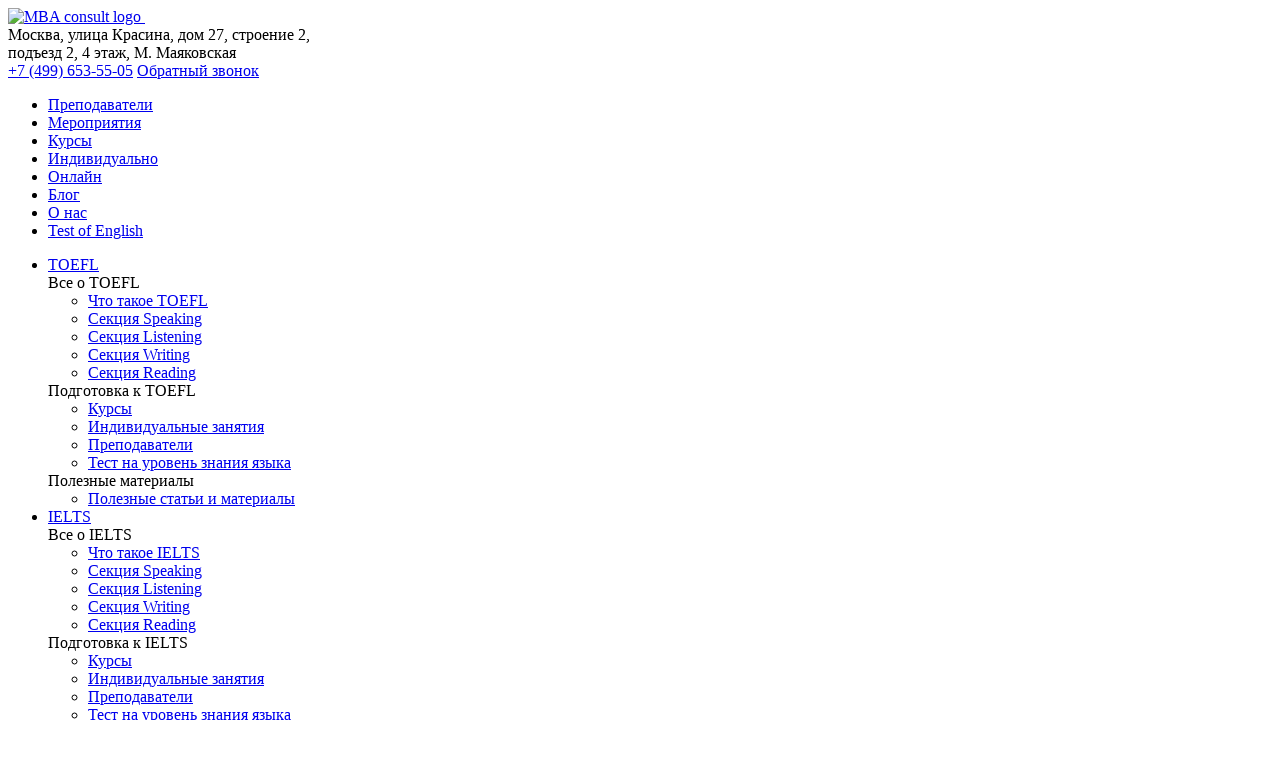

--- FILE ---
content_type: text/html; charset=UTF-8
request_url: https://www.mbaconsult.ru/blog/gmat/gmat_prichiny_pochemu_etot_test_trudno_sdat_dazhe_nositelyam_yazyka/
body_size: 18357
content:
<!DOCTYPE html>
<html lang="ru">
<head>


    <meta http-equiv="x-ua-compatible" content="ie=edge">
    <meta name="viewport" content="width=1200">
    
	<title>Какие трудности подстерегают при сдаче теста GMAT?</title>
	<link rel="icon" href="/favicon.ico" type="image/x-icon">
	<link rel="shortcut icon" href="/favicon.ico" type="image/x-icon">
	
<meta property="og:type" content="website" />
<meta property="og:url" content="https://www.mbaconsult.ru/blog/gmat/gmat_prichiny_pochemu_etot_test_trudno_sdat_dazhe_nositelyam_yazyka/" />
<meta property="og:site_name" content="mbaconsult.ru" />
<meta property="og:description" content="" />




<meta property="og:title" content="Какие трудности подстерегают при сдаче теста GMAT?" />
<meta property="og:image" content="https://www.mbaconsult.ru/upload/iblock/e1d/anons.jpg" />
<meta property="vk:image" content="https://www.mbaconsult.ru/upload/iblock/e1d/anons.jpg" />
<meta itemprop="image" content="https://www.mbaconsult.ru/upload/iblock/e1d/anons.jpg" />
<link rel="image_src" href="https://www.mbaconsult.ru/upload/iblock/e1d/anons.jpg" />

<meta itemprop="og:image:width" content="600" />
<meta itemprop="og:image:height" content="413" />


	
	
	
	
	<link rel="alternate" media="only screen and (max-width: 640px)" href="https://m.mbaconsult.ru/blog/gmat/gmat_prichiny_pochemu_etot_test_trudno_sdat_dazhe_nositelyam_yazyka/"/>
	
	        
    
    


    

	<meta http-equiv="Content-Type" content="text/html; charset=UTF-8" />
<meta name="robots" content="index, follow" />
<meta name="description" content="Почему тест GMAT непросто сдать даже тем, кто великолепно говорит на английском? На что следует обратить внимание при подготовке к нему? Подробности – в нашей статье." />
<link href="/bitrix/js/ui/design-tokens/dist/ui.design-tokens.css?169263126724720" type="text/css"  rel="stylesheet" />
<link href="/bitrix/js/ui/fonts/opensans/ui.font.opensans.css?16926311752555" type="text/css"  rel="stylesheet" />
<link href="/bitrix/js/main/popup/dist/main.popup.bundle.css?169263129629861" type="text/css"  rel="stylesheet" />
<link href="/local/templates/mba_202003/css/main.css?16437834585965" type="text/css"  data-template-style="true"  rel="stylesheet" />
<link href="/local/templates/mba_202003/css2/fonts.css?16403469698736" type="text/css"  data-template-style="true"  rel="stylesheet" />
<link href="/local/templates/mba_202003/css2/main.css?1669047946100109" type="text/css"  data-template-style="true"  rel="stylesheet" />
<link href="/local/templates/mba_202003/css/style.css?170106759667591" type="text/css"  data-template-style="true"  rel="stylesheet" />
<link href="/local/templates/mba_202003/css2/jquery.fancybox.css?16403469694979" type="text/css"  data-template-style="true"  rel="stylesheet" />
<link href="/local/templates/mba_202003/css2/jquery.modalWindow.css?1640346969742" type="text/css"  data-template-style="true"  rel="stylesheet" />
<link href="/local/templates/mba_202003/css2/jquery.bxslider.css?16403469693956" type="text/css"  data-template-style="true"  rel="stylesheet" />
<link href="/local/templates/mba_202003/css2/video.css?16403469691254" type="text/css"  data-template-style="true"  rel="stylesheet" />
<link href="/local/templates/mba_202003/css2/dev.css?167414816512004" type="text/css"  data-template-style="true"  rel="stylesheet" />











<link rel="amphtml" href="https://www.mbaconsult.ru/blog/amp/gmat_prichiny_pochemu_etot_test_trudno_sdat_dazhe_nositelyam_yazyka/" />




















 <script type="text/javascript">var _ba = _ba || []; _ba.push(["aid", "b7e26b3e7a0b9d37c90be8d40e4191f4"]); _ba.push(["host", "www.mbaconsult.ru"]); (function() {var ba = document.createElement("script"); ba.type = "text/javascript"; ba.async = true;ba.src = (document.location.protocol == "https:" ? "https://" : "http://") + "bitrix.info/ba.js";var s = document.getElementsByTagName("script")[0];s.parentNode.insertBefore(ba, s);})();</script>





        
    

    
 <script async type="text/javascript" src="//vk.com/js/api/openapi.js?153"></script>





     <script async="async" src="https://static.mobilemonkey.com/js/mm_2e6e4da5-6006-4cd1-b764-361164f1d0e1-87311039.js"></script>

<!--Stey SDK-->
  
  

<!--EOF SteySDK-->
</head>
<body>


<div itemscope itemtype="https://schema.org/Organization https://schema.org/Place" style="display:none;">
  <meta itemprop="name" content="MBA Consult - ООО «Винсент Лайн»" />
  <link itemprop="url" href="https://www.mbaconsult.ru/" />
  
  <link itemprop="logo" href="https://www.mbaconsult.ru/local/templates/mba_202003/images/mba-logo.png" />
  
  <div itemprop="address" itemscope itemtype="https://schema.org/PostalAddress">
    <meta itemprop="addressCountry" content="Россия" />
    <meta itemprop="addressLocality" content="Москва" />
    <meta itemprop="postalCode" content="123056" />
    <meta itemprop="streetAddress" content="улица Красина, дом 27, строение 2, подъезд 2, 4 этаж" />
  </div>
  <meta itemprop="telephone" content="+7 (495) 234-99-88" />
  </div>
    


     <script>
(function(w, d, s, h, id) {
    w.roistatProjectId = id; w.roistatHost = h;
    var p = d.location.protocol == "https:" ? "https://" : "https://";
    var u = /^.*roistat_visit=[^;]+(.*)?$/.test(d.cookie) ? "/dist/module.js" : "/api/site/1.0/"+id+"/init";
    var js = d.createElement(s); js.async = 1; js.src = p+h+u; var js2 = d.getElementsByTagName(s)[0]; js2.parentNode.insertBefore(js, js2);
})(window, document, 'script', 'cloud.roistat.com', '25195454a0d5a8a6116b70514712c662');
</script> 

    
    <div class="page  ">







<div style="display: none;">
	<div class="b-mWindow" id="trialLesson" data-href="/ajax/trial-lesson-form.php"></div><!-- .b-mWindow -->
	<div class="b-mWindow" id="trialLessonTest" data-href="/ajax/trial-lesson-form-test.php"></div><!-- .b-mWindow -->
	<div class="b-mWindow" id="call" data-href="/ajax/call-request-form.php"></div><!-- .b-mWindow -->
</div><!--выше находятся модалки -->



      <!--header-->
      <div class="header only_new_v">
        <div class="wrap">
          <div class="header__top">
            <div class="header__logo">
                <a class="header__logo-link" href="/" title="Подготовка к тестам и экзаменам TOEFL, IELTS, GMAT, GRE & SAT с репетитором и в группе от MBA Consult">                                            <img src="/local/templates/mba_202003/images/mba-logo-inside.png" srcset="/local/templates/mba_202003/images/mba-logo-inside.png 1x, /local/templates/mba_202003/images/mba-logo-inside.png 2x" alt="MBA consult logo" width="111">
                                    </a>                <span class="header__logo-years">
                                            <img src="/local/templates/mba_202003/images/mba-24-inside-2.png" alt="" width="45">
                                    </span>
            </div>
            <div class="header__adress">Москва, улица Красина, дом 27, строение 2,<br>подъезд 2, 4 этаж, М. Маяковская</div>
            <div class="header__contact">
                <a class="header__contact-phone" href="tel:+74996535505">+7 (499) 653-55-05</a>
                <a class="header__contact-callback i-ajaxModalLink" href="#call">Обратный звонок</a>
            </div>
            <div class="header__soc">
                <a href="https://vk.com/mbaconsult"><i class="icon icon-vk-mess"></i></a>
                                <a title="WhatsApp" href="https://api.whatsapp.com/send?phone=74952349988"><i class="icon icon-whatsapp"></i></a>
                <a title="Telegram" href="https://t.me/mba_consult"><i class="icon icon-tg"></i></a>
                            </div>
          </div>
        </div>
        
        
        

        
        <!--sitemenu-->
        <div class="sitemenu">
          <div class="wrap">
            <ul class="sitemenu__list">
              <li><a href="/teachers/">Преподаватели</a></li>
              <li><a href="/blog/?tag=+events">Мероприятия</a></li>
              <li><a href="/courses/">Курсы</a></li>
              <li><a href="/individual-lessons/">Индивидуально</a></li>
              <li><a href="/english-online/">Онлайн</a></li>
              <li><a href="//blog.mbaconsult.ru" target="_blank">Блог</a></li>
              <li><a href="/about/">О нас</a></li>
              <li><a href="/english-test/">Test of English</a></li>
            </ul>
          </div>
        </div>
        <!--END sitemenu-->
        
        

<!--testmenu-->
<div class="testmenu">
    <div class="wrap">
        <ul class="testmenu__list">
                                <li class="has-children  ">
                <a href="/toefl/about/what-is/">TOEFL</a>
                <div class="testmenu__dd">
                    <div class="wrap">
                        <div class="testmenu__row">

                        
                                                
                                                        <div class="testmenu__col">
                                <div class="testmenu__dd-title">Все о TOEFL</div>
                                
                                                                <ul class="testmenu__dd-list">
                                                                        <li><a href="/toefl/about/what-is/">Что такое TOEFL</a></li>
                                                                        <li><a href="/toefl/about/speaking/">Секция Speaking</a></li>
                                                                        <li><a href="/toefl/about/listening/">Секция Listening</a></li>
                                                                        <li><a href="/toefl/about/writing/">Секция Writing</a></li>
                                                                        <li><a href="/toefl/about/reading/">Секция Reading</a></li>
                                                                    </ul>
                                                            </div>
                                                        <div class="testmenu__col">
                                <div class="testmenu__dd-title">Подготовка к TOEFL</div>
                                
                                                                <ul class="testmenu__dd-list">
                                                                        <li><a href="/courses/toefl/">Курсы</a></li>
                                                                        <li><a href="/individual-lessons/">Индивидуальные занятия</a></li>
                                                                        <li><a href="/toefl/training/teachers/">Преподаватели</a></li>
                                                                        <li><a href="/english-test/">Тест на уровень знания языка</a></li>
                                                                    </ul>
                                                            </div>
                                                        <div class="testmenu__col">
                                <div class="testmenu__dd-title">Полезные материалы</div>
                                
                                                                <ul class="testmenu__dd-list">
                                                                        <li><a href="/blog/toefl/">Полезные статьи и материалы</a></li>
                                                                    </ul>
                                                            </div>
                                                        
                                                    
                        </div>
                    </div>
                </div>
            </li>
            
                                <li class="has-children  ">
                <a href="/ielts/about/what-is/">IELTS</a>
                <div class="testmenu__dd">
                    <div class="wrap">
                        <div class="testmenu__row">

                        
                                                
                                                        <div class="testmenu__col">
                                <div class="testmenu__dd-title">Все о IELTS</div>
                                
                                                                <ul class="testmenu__dd-list">
                                                                        <li><a href="/ielts/about/what-is/">Что такое IELTS</a></li>
                                                                        <li><a href="/ielts/about/speaking/">Секция Speaking</a></li>
                                                                        <li><a href="/ielts/about/listening/">Секция Listening</a></li>
                                                                        <li><a href="/ielts/about/writing/">Секция Writing</a></li>
                                                                        <li><a href="/ielts/about/reading/">Секция Reading</a></li>
                                                                    </ul>
                                                            </div>
                                                        <div class="testmenu__col">
                                <div class="testmenu__dd-title">Подготовка к IELTS</div>
                                
                                                                <ul class="testmenu__dd-list">
                                                                        <li><a href="/courses/ielts/">Курсы</a></li>
                                                                        <li><a href="/individual-lessons/">Индивидуальные занятия</a></li>
                                                                        <li><a href="/ielts/training/teachers/">Преподаватели</a></li>
                                                                        <li><a href="/english-test/">Тест на уровень знания языка</a></li>
                                                                    </ul>
                                                            </div>
                                                        <div class="testmenu__col">
                                <div class="testmenu__dd-title">Полезные материалы</div>
                                
                                                                <ul class="testmenu__dd-list">
                                                                        <li><a href="/blog/ielts/">Полезные статьи и материалы</a></li>
                                                                    </ul>
                                                            </div>
                                                        
                                                    
                        </div>
                    </div>
                </div>
            </li>
            
                                <li class="has-children  ">
                <a href="/gmat/about/what-is/">GMAT</a>
                <div class="testmenu__dd">
                    <div class="wrap">
                        <div class="testmenu__row">

                        
                                                
                                                        <div class="testmenu__col">
                                <div class="testmenu__dd-title">Все о GMAT</div>
                                
                                                                <ul class="testmenu__dd-list">
                                                                        <li><a href="/gmat/about/what-is/">Что такое GMAT</a></li>
                                                                        <li><a href="/gmat/about/quantitative/">Секция Quantitative</a></li>
                                                                        <li><a href="/gmat/about/verbal/">Секция Verbal</a></li>
                                                                        <li><a href="/gmat/about/awa/">Секция Analytical Writing Assessment</a></li>
                                                                        <li><a href="/gmat/about/integrated-reasoning/">Секция Integrated Reasoning</a></li>
                                                                    </ul>
                                                            </div>
                                                        <div class="testmenu__col">
                                <div class="testmenu__dd-title">Подготовка к GMAT</div>
                                
                                                                <ul class="testmenu__dd-list">
                                                                        <li><a href="/courses/gmat/">Курсы</a></li>
                                                                        <li><a href="/individual-lessons/">Индивидуальные занятия</a></li>
                                                                        <li><a href="/gmat/training/teachers/">Преподаватели</a></li>
                                                                        <li><a href="/english-test/">Тест на уровень знания языка</a></li>
                                                                    </ul>
                                                            </div>
                                                        <div class="testmenu__col">
                                <div class="testmenu__dd-title">Полезные материалы</div>
                                
                                                                <ul class="testmenu__dd-list">
                                                                        <li><a href="/blog/gmat/">Полезные статьи и материалы</a></li>
                                                                    </ul>
                                                            </div>
                                                        
                                                    
                        </div>
                    </div>
                </div>
            </li>
            
                                <li class="has-children  ">
                <a href="/gre/about/what-is/">GRE</a>
                <div class="testmenu__dd">
                    <div class="wrap">
                        <div class="testmenu__row">

                        
                                                
                                                        <div class="testmenu__col">
                                <div class="testmenu__dd-title">Все о GRE</div>
                                
                                                                <ul class="testmenu__dd-list">
                                                                        <li><a href="/gre/about/what-is/">Что такое GRE</a></li>
                                                                        <li><a href="/gre/about/analytical-writing/">Analytical Writing</a></li>
                                                                        <li><a href="/gre/about/verbal-reasoning/">Verbal Reasoning</a></li>
                                                                        <li><a href="/gre/about/quantitative-reasoning/">Quantitative Reasoning</a></li>
                                                                    </ul>
                                                            </div>
                                                        <div class="testmenu__col">
                                <div class="testmenu__dd-title">Подготовка к GRE</div>
                                
                                                                <ul class="testmenu__dd-list">
                                                                        <li><a href="/courses/gre/">Курсы</a></li>
                                                                        <li><a href="/individual-lessons/">Индивидуальные занятия</a></li>
                                                                        <li><a href="/gre/training/teachers/">Преподаватели</a></li>
                                                                        <li><a href="/english-test/">Тест на уровень знания языка</a></li>
                                                                    </ul>
                                                            </div>
                                                        <div class="testmenu__col">
                                <div class="testmenu__dd-title">Полезные материалы</div>
                                
                                                                <ul class="testmenu__dd-list">
                                                                        <li><a href="/blog/gre/">Полезные статьи и материалы</a></li>
                                                                    </ul>
                                                            </div>
                                                        
                                                    
                        </div>
                    </div>
                </div>
            </li>
            
                                <li class="has-children is-2-col ">
                <a href="/sat/about/what-is/">SAT/ACT</a>
                <div class="testmenu__dd">
                    <div class="wrap">
                        <div class="testmenu__row">

                        
                                                
                                                        <div class="testmenu__col">
                                <div class="testmenu__dd-title">Все о SAT</div>
                                
                                                                <ul class="testmenu__dd-list">
                                                                        <li><a href="/sat/about/what-is/">Что такое SAT</a></li>
                                                                        <li><a href="/sat/about/reading-section/">Reading & Writing</a></li>
                                                                        <li><a href="/sat/about/mathematics-section/">Math Section</a></li>
                                                                        <li><a href="/courses/sat/">Курсы</a></li>
                                                                        <li><a href="/individual-lessons/">Индивидуальные занятия</a></li>
                                                                    </ul>
                                                            </div>
                                                        <div class="testmenu__col">
                                <div class="testmenu__dd-title">Все о ACT</div>
                                
                                                                <ul class="testmenu__dd-list">
                                                                        <li><a href="/sat/act/about/">Что такое ACT</a></li>
                                                                        <li><a href="/individual-lessons/">Подготовка к ACT</a></li>
                                                                    </ul>
                                                            </div>
                                                        
                                                    
                        </div>
                    </div>
                </div>
            </li>
            
                                <li class="has-children  ">
                <a href="/konsultatsii-po-postupleniyu/">Подготовка к поступлению</a>
                <div class="testmenu__dd">
                    <div class="wrap">
                        <div class="testmenu__row">

                        
                        
                            <div class="testmenu__col">
                                <ul class="testmenu__dd-list" style="max-width: none; display: flex;">
                                                                        <li><a href="/konsultatsii-po-postupleniyu/konsultacija-po-postupleniju/">Консультация по поступлению в зарубежные ВУЗы</a></li>
                                                                        <li><a href="/konsultatsii-po-postupleniyu/konsultacija-po-jesse/">Помощь в написании Essay, Personal Statement, Motivation Letter</a></li>
                                                                        <li><a href="/konsultatsii-po-postupleniyu/konsultacija-po-rekomendatelnym-pismam/">Помощь в написании рекомендательных писем</a></li>
                                                                        <li><a href="/konsultatsii-po-postupleniyu/podgotovka-k-intervju/">Помощь в написании CV и подготовка к интервью в зарубежные ВУЗы</a></li>
                                                                    </ul>
                            </div>

                        
                                                    
                        </div>
                    </div>
                </div>
            </li>
            
                </ul>
    </div>
</div>
<!--END testmenu-->

        
        
      </div>
      <!--END header-->

        <div class="l-main-inner content_wrap" >
          
                      <div class="breadcrumbs" itemprop="http://schema.org/breadcrumb" itemscope itemtype="http://schema.org/BreadcrumbList">
			<span class="bc-item bc-item--parent" id="bx_breadcrumb_0" itemprop="itemListElement" itemscope itemtype="http://schema.org/ListItem">
			    <a href="/" class="bc-link" title="MBA Consult" itemprop="item">
                    <span class="bc-item bc-item--inner" itemprop="name">MBA Consult</span>
                    <meta itemprop="position" content="1" />
			    </a>
			</span>
			<span class="bc-item bc-item--parent" id="bx_breadcrumb_1" itemprop="itemListElement" itemscope itemtype="http://schema.org/ListItem">
			    <a href="/blog/" class="bc-link" title="Полезные материалы" itemprop="item">
                    <span class="bc-item bc-item--inner" itemprop="name">Полезные материалы</span>
                    <meta itemprop="position" content="2" />
			    </a>
			</span>
			<span class="bc-item bc-item--parent" id="bx_breadcrumb_2" itemprop="itemListElement" itemscope itemtype="http://schema.org/ListItem">
			    <a href="/blog/gmat/" class="bc-link" title="GMAT" itemprop="item">
                    <span class="bc-item bc-item--inner" itemprop="name">GMAT</span>
                    <meta itemprop="position" content="3" />
			    </a>
			</span>        
			<span class="bc-item">
				GMAT: 5 причин, почему этот тест трудно сдать даже носителям языка
			</span></div>          
        <div class="l-main-inner">
		

	<div class="hasSidebar l-main-content">
		
				

<div itemscope itemtype="https://schema.org/Article">
<meta itemprop="articleSection" content="GMAT">

<meta itemprop="author" content="MBA Consult" />
<link itemprop="image" href="https://www.mbaconsult.ru/local/templates/mba_202003/images/mba-logo.png" />

<meta itemprop="dateModified" content="2021-11-08" />
<link itemprop="mainEntityOfPage" href="https://www.mbaconsult.ru/" />


<div itemprop="publisher" itemscope="" itemtype="https://schema.org/Organization" style="display: none;">
  <link itemprop="sameAs" href="https://www.mbaconsult.ru/" />
  <meta itemprop="name" content="MBA Consult - ООО «Винсент Лайн»" />
  <link itemprop="url" href="https://www.mbaconsult.ru/" />
    <div itemprop="logo" itemscope itemtype="https://schema.org/ImageObject">
        <link itemprop="url image" href="https://www.mbaconsult.ru/local/templates/mba_202003/images/mba-logo.png"/>
    </div>
  
  <div itemprop="address" itemscope itemtype="https://schema.org/PostalAddress">
    <meta itemprop="addressCountry" content="Россия" />
    <meta itemprop="addressLocality" content="Москва" />
    <meta itemprop="postalCode" content="123056" />
    <meta itemprop="streetAddress" content="улица Красина, дом 27, строение 2, подъезд 2, 4 этаж" />
  </div>
  <meta itemprop="telephone" content="+7 (495) 234-99-88" />
</div>
    

<h1 itemprop="headline name">GMAT: 5 причин, почему этот тест трудно сдать даже носителям языка</h1>
<div class="b-blogArticlePage">
	<div class="b-curArticleDate" itemprop="datePublished" content="2021-11-08">08 ноября 2021</div>
		<div class="b-blogArticle-content">
				
		<div itemprop="articleBody">
			<p><a href="/gmat/about/what-is/">Стандартизированный тест GMAT</a> – испытание, которое должен выдержать тот, кто хочет учиться в престижном зарубежном заведении в магистратуре или поступает на программы в области бизнеса, экономики и финансов (MBA, EMBA, MSc, PhD). Лучшие возможности открываются для тех, кто сдает GMAT на 700+ баллов, максимальный результат – 800 баллов. Однако достичь его не просто даже человеку, свободно говорящему по-английски. Чем так сложен этот тест? Какие подводные камни подстерегают при сдаче части Verbal – самой значимой для оценки знаний? Поговорим об этом в статье.</p>

<div class="bloq_img">
    <img src="/upload/img/08-11-2021/08-11-2021-1.jpg" alt="На фото – Кембриджский университет" title="Высокий балл GMAT – дорога в Кембридж"><br>
    <i>Высокий балл GMAT – дорога в Кембридж</i>
</div>

<h2>1. Обширный и многогранный лексический запас</h2>
<p>При сдаче любого языкового экзамена необходим высокий уровень владения лексикой, но GMAT в этом аспекте отличается особыми требованиями. Тестируемый должен показать, что:</p>
<ul>
	<li>обладает большим лексическим запасом: в него должны входить слова, не только относящиеся к повседневной жизни и бытовым вопросам, но и используемые в деловом общении, научной деятельности и т. п.;</li>
	<li>знает немалое количество английских идиом и умеет правильно применять их в речи (например, credit with, define as, substitute for и пр.);</li>
	<li>не путается в словах, имеющих схожее написание, но различный смысл (mean – means, very – vary, advance – advantage и т. п.);</li>
	<li>понимает множество выражений с переносным значением – тех, которые нельзя перевести слово в слово без потери смысла (так, red tape в тексте о получении льгот будет означать не «красная лента», а «бюрократический барьер»).</li>
</ul>
<h2>2. Сложная грамматика</h2>
<p>При сдаче GMAT не обойтись без глубоких познаний в грамматике. И дело тут не в заучивании правил, а в понимании, зачем и для чего используется та или иная часть речи, где уместно применить определенную конструкцию. К примеру, недостаточно иметь представление о формах причастия – необходимо знать о существовании зависимого и независимого причастного оборота, уметь его распознавать и разбираться, когда какой использовать.</p>
<h2>3. Специфичность письменной речи</h2>
<p>При <a href="/courses/gmat/">подготовке к GMAT</a> следует отдавать себе отчет, что этот тест ориентирован на формализованную письменную речь, а она существенно отличается от устной. Например:</p>
<ul>
	<li>другой набор приемлемых слов и выражений (не really – а certainly, вместо okay – appropriate и т. п.);</li>
	<li>недопустимость пропусков вспомогательных слов или частей придаточного предложения, чем часто грешат в живом разговоре;</li>
	<li>замена местоимением только конкретного существительного (а в устной речи им нередко подменяют целое предложение);</li>
	<li>использование слов и конструкций, которые нельзя истолковать двояко;</li>
	<li>краткость изложения (длинные витиеватые выражения – не для этого экзамена).</li>
</ul>

<div class="bloq_img">
    <img src="/upload/img/08-11-2021/08-11-2021-2.jpg" alt="На фото – люди, сдающие тест GMAT" title="Verbal GMAT – компьютерно-адаптивный тест. После правильного ответа сложность вопросов возрастает, после неправильного – снижается"><br>
    <i>Verbal GMAT – компьютерно-адаптивный тест. После правильного ответа сложность вопросов возрастает, после неправильного – снижается</i>
</div>

<h2>4. Упор на понимание текста</h2>
<p>На Verbal дается 65 минут, в течение которых надо выполнить 36 заданий, то есть на один пункт отводится меньше двух минут. Вчитываться и переводить каждую фразу не получится – необходимо схватывать текст целиком и быстро разбираться, о чем идет речь.</p>
<p>Без умения понимать текст и применять логику выполнить GMAT невозможно, поскольку:</p>
<ul>
	<li>задания, относящиеся к типу Critical Reasoning, требуют логических выкладок;</li>
	<li>вопросы из раздела Reading Comprehension относятся не к фактам, упомянутым в тексте, а к его общему смыслу – для ответа на них требуется делать самостоятельные выводы;</li>
	<li>такая тема, как Comparison, обращается только к смысловому значению (не к лексике, не к грамматике).</li>
</ul>
<h2>5. Особенности подачи заданий</h2>
<p>В секции Verbal для каждого вопроса дается пять вариантов ответа, из них необходимо выбрать один верный. И тут в полной мере проявляется коварство составителей теста: правильных вариантов два. Но только один из них принесет вожделенные баллы – тот, который будет отвечать определенным критериям. Например, он может быть четче и лаконичнее сформулирован. Или другой пример: определение к какому-нибудь существительному может быть выражено через придаточное предложение или через причастный оборот. В приоритете всегда будет придаточное. И таких нюансов при подготовке к GMAT много, их нужно знать.</p>
<p>Какие требования предъявляют составители к правильному ответу, чему отдают приоритет, по каким признакам экзаменующийся может определить верный вариант – обо всех этих нюансах рассказывают на <a href="/courses/">наших курсах</a>.</p>
<p>Еще одна особенность заданий в секции Verbal – практически в каждом из них тестируют по двум вопросам. Например, надо выбрать правильную форму глагола и одновременно следить за соблюдением принципа п<a><a><a>араллельности</a></a></a>.</p>
<p>Чтобы справиться со сложностями сдачи GMAT, надо, во-первых, много и упорно тренироваться в выполнении похожих заданий – тогда нужные лексика и грамматика будут всплывать из памяти автоматически. А во-вторых, необходима направляющая рука человека, который сам прошел этот тест, – он подскажет, на что обращать внимание. Все преподаватели MBA Consult имеют педагогическое образование, самостоятельно сдают тесты, к которым готовят, и пересдают их, как только заканчивается срок действия сертификата. Они в курсе всех изменений и нововведений. Готовиться к сдаче GMAT в MBA Consult – верное решение для получения высоких результатов.</p>

<style>
    .bloq_img {
        display: flex;
        text-align: center;
        margin: 0 auto;
        background: #f6f6f6;
        padding: 20px 0;
        flex-direction: column;
        align-items: center;
        width: fit-content;
    }

    .bloq_img img {
        margin: 0;
    }

    ul + .bloq_img {
        margin-top: 15px;
    }
</style>		</div>
	</div>

<!-- Go to www.addthis.com/dashboard to customize your tools -->
<div class="addthis_inline_share_toolbox_ys0z"></div>
	
	<a href="/blog/" class="b-linkBack">Назад</a>

	<div id="hypercomments_widget"></div>
	 <script type="text/javascript">
		_hcwp = window._hcwp || [];
		_hcwp.push({widget:"Stream", widget_id: 62167});
		(function() {
			if("HC_LOAD_INIT" in window)return;
			HC_LOAD_INIT = true;
			var lang = (navigator.language || navigator.systemLanguage || navigator.userLanguage || "en").substr(0, 2).toLowerCase();
			var hcc = document.createElement("script"); hcc.type = "text/javascript"; hcc.async = true;
			hcc.src = ("https:" == document.location.protocol ? "https" : "http")+"://w.hypercomments.com/widget/hc/62167/"+lang+"/widget.js";
			var s = document.getElementsByTagName("script")[0];
			s.parentNode.insertBefore(hcc, s.nextSibling);
		})();
	</script>

	</div><!-- .b-blogArticlePage -->

</div><!-- end itemscope -->

	






<a name="trialSession"></a>
<div class="b-trialSession" id="trialSession">
    <img src="/local/templates/mba_202003/images/books.png" class="b-trialSession-books" alt="Books">
    <div class="b-trialSession-inner">

		            <div class="h1">Запишись</div>
            <div class="h2">на бесплатный пробный урок<br>в любую группу</div>

            
            <form class="b-trialSession-form" onsubmit="sendTrialSession(this);return false;"  name="trial_lesson_blog" action="/blog/gmat/gmat_prichiny_pochemu_etot_test_trudno_sdat_dazhe_nositelyam_yazyka/?ELEMENT_CODE=gmat%2Fgmat_prichiny_pochemu_etot_test_trudno_sdat_dazhe_nositelyam_yazyka" method="POST" enctype="multipart/form-data"><input type="hidden" name="sessid" id="sessid" value="316db31007d807c1fcddf92c740cac7f" /><input type="hidden" name="WEB_FORM_ID" value="11" />            								
									    <div class="b-trialSession-formGroup">
						<input
							type="text"							required							class="b-trialSession-input "
							name="form_text_123"
							value=""
							placeholder="Фамилия и имя"
													>
						</div>

										

								
            								
									    <div class="b-trialSession-formGroup">
						<input
							type="phone"							required							class="b-trialSession-input form-field-phone"
							name="form_text_124"
							value=""
							placeholder="Телефон"
													>
						</div>

										

								
            								
										<input type="hidden" name="form_hidden_125" class="form-field-page_link" value="/blog/gmat/gmat_prichiny_pochemu_etot_test_trudno_sdat_dazhe_nositelyam_yazyka/?ELEMENT_CODE=gmat%2Fgmat_prichiny_pochemu_etot_test_trudno_sdat_dazhe_nositelyam_yazyka">

										

								
            								
										<input type="hidden" name="form_hidden_126" class="form-field-page_title" value="GMAT: 5 причин, почему этот тест трудно сдать даже носителям языка">

										

								
            								
										<input type="hidden" name="form_hidden_127" class="form-field-roistat_visit" value="">

										

								
            								
										<input type="hidden" name="form_hidden_128" class="form-field-course" value="">

										

								
            								
										<input type="hidden" name="form_hidden_129" class="form-field-teacher" value="">

										

								
            								
										<input type="hidden" name="form_hidden_130" class="form-field-utm_source" value="">

										

								
            								
										<input type="hidden" name="form_hidden_131" class="form-field-utm_medium" value="">

										

								
            								
										<input type="hidden" name="form_hidden_132" class="form-field-utm_campaign" value="">

										

								
            								
										<input type="hidden" name="form_hidden_133" class="form-field-utm_term" value="">

										

								
            								
										<input type="hidden" name="form_hidden_134" class="form-field-utm_content" value="">

										

								
            								
										<input type="hidden" name="form_hidden_135" class="form-field-course_id" value="">

										

								
                            <button onclick="lecReachYaGoal('freelesson');lecReachGoGoal('freelesson'); return true;" type="submit" class="b-trialSession-btn">Позвоните мне</button>
                <input type="hidden" name="web_form_apply" value="Заказать звонок">
            </form>
            


            

            </div>

</div>    


	</div><!-- .l-main-content -->
	
	
<div class="l-main-sidebar">
	        <div class="b-sbBlock">
	<div class="b-sbMenu">
		<div class="b-sbMenu-title">
			Компания
		</div>
		 <ul class="b-sbMenu-list">
								<li>
						 <a href="/about/" >О нас</a>
							
			</li>
										<li>
						 <a href="/teachers/" >Наши преподаватели</a>
							
			</li>
										<li>
						 <a href="/our-team/" >Наша команда</a>
							
			</li>
										<li>
						 <a href="/reviews/" >Отзывы</a>
							
			</li>
										<li>
						 <a href="https://blog.mbaconsult.ru/" target='_blank'>Блог</a>
							
			</li>
										<li>
			 				 <span class="m-hasSubMenu m-opened i-ddMenu">Полезные материалы</span>
			 				<ul class="b-sbSubMenu">
											<li>
													<a href="/blog/">Все статьи</a>
												</li>
											<li>
													<a href="/blog/novosti/">Новости</a>
												</li>
											<li>
												    <span class="m-active">GMAT</span>
												</li>
											<li>
													<a href="/blog/toefl/">TOEFL</a>
												</li>
											<li>
													<a href="/blog/ielts/">IELTS</a>
												</li>
											<li>
													<a href="/blog/gre/">GRE</a>
												</li>
											<li>
													<a href="/blog/sat/">SAT</a>
												</li>
											<li>
													<a href="/blog/mba_masters/">MBA & Masters</a>
												</li>
									</ul>
				
			</li>
			</ul><!-- .b-headMenu -->	</div>
	<!-- .b-sbMenu -->
</div>
<!-- .b-sbBlock --> <div class="b-sbBlock">
 <a href="/courses/" class="b-btnWithImg b-btnWithImg_orange">
	Расписание курсов <span class="b-btnWithImg-image"></span> </a>
</div>
<!-- .b-sbBlock -->
<div class="b-sbBlock">
	<div class="b-subscribeBlock">
		<div class="b-subscribeBlock-in">
			<p>
				 Оставьте ваш e-mail и будьте в курсе последних новостей и акций
			</p>
			 <form action="" method="POST" id="subscription" name="subscription">
				
					<label class="b-defForm-label">
				<big>e-mail</big>
				<input 
	type="text" 
	name="subscription[email]" 
	id="subscription_email" 
	> 

				
			</label>
		
		<button type="submit" id="subscription_submit" name="subscription[submit]" class="b-roundBtn b-btn_small b-btn_white">Подписаться</button>

            <div class="clear"></div>
            <div class="form-row form-info popupSoglRow">
                Нажимая, вы соглашаетесь на <a href="/sogl/">обработку ваших персональных данных</a>
            </div>	</form>
		</div>
		<!-- .b-subscribeBlock-in -->
	</div>
	<!-- .b-subscribeBlock -->
</div>
<!-- .b-sbBlock -->    		
		
	<div class="b-sbBlock">
		<div class="b-sbBlock-title">
			<big>Теги</big>
		</div>
		<ul class="b-sbBlock-tags">
							<li>
					<a class="b-sbBlock-tag" href="/blog/?tag=GMAT">GMAT</a>
				</li>
							<li>
					<a class="b-sbBlock-tag" href="/blog/?tag=+%D1%82%D0%B5%D1%81%D1%82+GMAT"> тест GMAT</a>
				</li>
					</ul>
	</div><!-- .b-sbBlock -->

		</div><!-- .l-main-sidebar -->	
	
	
</div><!-- .l-main-inner -->

<div class="l-main-inner">
	</div><!-- .l-main-inner -->


    </div>



      <!--footer-->
      <div class="footer only_new_v">
        <div class="footer__contact">
          <div class="wrap">
            <div class="footer__contact-row">
              <div class="footer__phone"><a href="tel:+74952349988">+7 (495) 234-99-88</a>, <a href="tel:+74996535505">+7 (499) 653-55-05</a>
              </div>
              <div class="footer__call">
                <button class="btn btn--orange i-modalLink" type="button" data-href="#call"> <span>Обратный звонок</span></button>
              </div>
              <div class="footer__search">
                <form action="/search/">
                  <div class="footer__searchform">
                    <input class="footer__searchform-inputbox" name="q" type="text">
                    <button class="footer__searchform-btn" type="submit"><i class="icon icon-search"></i></button>
                  </div>
                </form>
              </div>
            </div>
          </div>
        </div>
        <div class="wrap">

          <ul class="footer__testmenu">
            <li><a href="/toefl/about/what-is/">TOEFL</a></li>
            <li><a href="/ielts/about/what-is/">IELTS</a></li>
            <li><a href="/gmat/about/what-is/">GMAT</a></li>
            <li><a href="/gre/about/what-is/">GRE</a></li>
            <li><a href="/sat/about/what-is/">SAT/ACT</a></li>
            <li><a href="/ssat-isee/ssat/about/">SSAT/ISEE</a></li>
            <li><a href="/cambridge/">Кембриджские экзамены</a></li>
          </ul>
          <ul class="sitemenu__list footer__sitemenu">
            <li><a href="/courses/">Расписание курсов</a></li>
            <li><a href="/about/">О нас</a></li>
            <li><a href="/teachers/">Наши преподаватели</a></li>
            <li><a href="/blog/">Полезные материалы</a></li>
            <li><a href="//blog.mbaconsult.ru/" target="_blank">Блог</a></li>
            <li><a href="/faq/">FAQ</a></li>
            <li><a href="/reviews/">Отзывы</a></li>
            <li><a href="/contacts/">Контакты</a></li>
            <li><a href="/english-test/">Test of English</a></li>
          </ul>
          <div class="footer__links-row">
            <div class="footer__partners">
                <img src="/local/templates/mba_202003/images/paykeeper.png" alt="paykeeper">
                <img src="/local/templates/mba_202003/images/visa.png" alt="visa">
                <img src="/local/templates/mba_202003/images/cloud.png" alt="cloud payments">
                <img src="/local/templates/mba_202003/images/mc.png" alt="mastercard">
                <img src="/local/templates/mba_202003/images/hollihop.png" alt="hollihoop">
            </div>
            <div class="footer__soc">
                <a href="//vk.com/mbaconsult" target="_blank"><i class="icon icon-vk"></i></a>
                <a href="https://www.youtube.com/c/MBAConsultinfo" target="_blank"><i class="icon icon-youtube"></i></a>
                            </div>
          </div>
          <div class="footer__bottom">
            <p>MBA Consult 2026. Подготовка к тестам TOEFL, GMAT, IELTS, GRE, SAT, ACT, SSAT, LSAT, ISEE, BEC, CAE, CPE, FCE, KET, PET в группах и индивидуально для поступления на программы бакалавриата,магистратуры и MBA. Все права защищены и охраняются законом</p>
            <ul class="footer__bottom-menu">
              <li><a href="/oferta/">Публичная оферта</a></li>
              <li><a href="/sogl/">Соглашение об обработке персональных данных</a></li>
                            <li><a class="mail_foot" href="mailto:all@mbaconsult.ru">all@mbaconsult.ru</a></li>
              
            </ul>
          </div>
        </div>
      </div>
      <!--END footer-->
      

      
      
      
    </div>
    
    
    

    



    
 <script type="text/javascript">if(!window.BX)window.BX={};if(!window.BX.message)window.BX.message=function(mess){if(typeof mess==='object'){for(let i in mess) {BX.message[i]=mess[i];} return true;}};</script>
 <script type="text/javascript">(window.BX||top.BX).message({'JS_CORE_LOADING':'Загрузка...','JS_CORE_NO_DATA':'- Нет данных -','JS_CORE_WINDOW_CLOSE':'Закрыть','JS_CORE_WINDOW_EXPAND':'Развернуть','JS_CORE_WINDOW_NARROW':'Свернуть в окно','JS_CORE_WINDOW_SAVE':'Сохранить','JS_CORE_WINDOW_CANCEL':'Отменить','JS_CORE_WINDOW_CONTINUE':'Продолжить','JS_CORE_H':'ч','JS_CORE_M':'м','JS_CORE_S':'с','JSADM_AI_HIDE_EXTRA':'Скрыть лишние','JSADM_AI_ALL_NOTIF':'Показать все','JSADM_AUTH_REQ':'Требуется авторизация!','JS_CORE_WINDOW_AUTH':'Войти','JS_CORE_IMAGE_FULL':'Полный размер'});</script>
 <script type="text/javascript" src="/bitrix/js/main/core/core.js?1692631298486439"></script>
 <script>BX.setJSList(['/bitrix/js/main/core/core_ajax.js','/bitrix/js/main/core/core_promise.js','/bitrix/js/main/polyfill/promise/js/promise.js','/bitrix/js/main/loadext/loadext.js','/bitrix/js/main/loadext/extension.js','/bitrix/js/main/polyfill/promise/js/promise.js','/bitrix/js/main/polyfill/find/js/find.js','/bitrix/js/main/polyfill/includes/js/includes.js','/bitrix/js/main/polyfill/matches/js/matches.js','/bitrix/js/ui/polyfill/closest/js/closest.js','/bitrix/js/main/polyfill/fill/main.polyfill.fill.js','/bitrix/js/main/polyfill/find/js/find.js','/bitrix/js/main/polyfill/matches/js/matches.js','/bitrix/js/main/polyfill/core/dist/polyfill.bundle.js','/bitrix/js/main/core/core.js','/bitrix/js/main/polyfill/intersectionobserver/js/intersectionobserver.js','/bitrix/js/main/lazyload/dist/lazyload.bundle.js','/bitrix/js/main/polyfill/core/dist/polyfill.bundle.js','/bitrix/js/main/parambag/dist/parambag.bundle.js']);
</script>
 <script type="text/javascript">(window.BX||top.BX).message({'LANGUAGE_ID':'ru','FORMAT_DATE':'DD.MM.YYYY','FORMAT_DATETIME':'DD.MM.YYYY HH:MI:SS','COOKIE_PREFIX':'MBA','SERVER_TZ_OFFSET':'10800','UTF_MODE':'Y','SITE_ID':'s1','SITE_DIR':'/','USER_ID':'','SERVER_TIME':'1768627241','USER_TZ_OFFSET':'0','USER_TZ_AUTO':'Y','bitrix_sessid':'316db31007d807c1fcddf92c740cac7f'});</script>
 <script type="text/javascript" src="/bitrix/js/main/core/core_fx.js?159221635616888"></script>
 <script type="text/javascript" src="/bitrix/js/main/popup/dist/main.popup.bundle.js?1692631293117166"></script>
 <script type="text/javascript" src="/local/templates/mba_202003/js/jquery-3.2.1.min.js?164034696986659"></script>
 <script type="text/javascript" src="/local/templates/mba_202003/js/plugins.min.js?164034696969642"></script>
 <script type="text/javascript" src="/local/templates/mba_202003/js2/jquery.jcarousel.js?164034696944690"></script>
 <script type="text/javascript" src="/local/templates/mba_202003/js2/jquery.event.frame.js?16403469693075"></script>
 <script type="text/javascript" src="/local/templates/mba_202003/js2/jquery.scrollTo.js?16403469695569"></script>
 <script type="text/javascript" src="/local/templates/mba_202003/js2/jquery.plugin.js?16403469691870"></script>
 <script type="text/javascript" src="/local/templates/mba_202003/js2/jquery.overlay.js?16403469691267"></script>
 <script type="text/javascript" src="/local/templates/mba_202003/js2/jquery.windowCenter.js?16403469691716"></script>
 <script type="text/javascript" src="/local/templates/mba_202003/js2/jquery.modalWindow.js?16403469692601"></script>
 <script type="text/javascript" src="/local/templates/mba_202003/js/jquery.inputmask.bundle.min.js?164034696971334"></script>
 <script type="text/javascript" src="/local/templates/mba_202003/js/jquery.inputmask-multi.min.js?16403469696459"></script>
 <script type="text/javascript" src="/local/templates/mba_202003/js2/jquery.form.js?164034696943898"></script>
 <script type="text/javascript" src="/local/templates/mba_202003/js2/jquery.fancybox.pack.js?164034696923135"></script>
 <script type="text/javascript" src="/local/templates/mba_202003/js/main.js?16461214564434"></script>
 <script type="text/javascript" src="/local/templates/mba_202003/js2/metr.js?16403469692885"></script>
 <script type="text/javascript" src="/local/templates/mba_202003/js2/main.js?166982270412604"></script>
 <script type="text/javascript" src="/local/templates/mba_202003/js2/additional.js?16525994426179"></script>
 <script>(window.BX||top.BX).message({'bitrix_sessid':'316db31007d807c1fcddf92c740cac7f'});</script>
 <script type="text/javascript">
  (function () {
    'use strict';

    var ErrorType;
    (function (ErrorType) {
        ErrorType["log"] = "log";
        ErrorType["event"] = "event";
    })(ErrorType || (ErrorType = {}));

    var USER_CACHE_KEY = 'stey_ai_pre_user';

    function sdkInit(SdkUrl, apiKey) {
        window.__UV__INVOKE = [];
        window.__UV__LOGS = [];
        window.addEventListener('error', function (e) {
            pushError(e, ErrorType.event, 'error');
        });
        var levels = ['error', 'log', 'warn', 'info'];
        var _loop_1 = function (i) {
            var level = levels[i];
            var originalFn = console[level];
            console[level] = function () {
                var args = [];
                for (var _i = 0; _i < arguments.length; _i++) {
                    args[_i] = arguments[_i];
                }
                originalFn.apply(this, args);
                pushError(new Error(), ErrorType.log, level, args);
            };
        };
        for (var i = 0; i < levels.length; i++) {
            _loop_1(i);
        }
        function pushError(err, type, level, args) {
            var _a;
            if (((_a = window.__UV__LOGS) === null || _a === void 0 ? void 0 : _a.length) > 100)
                return;
            window.__UV__LOGS.push({
                error: err,
                level: level,
                args: args,
                type: type
            });
        }
        function pushPreMethod(addItem) {
            var hasMethod = false;
            window.__UV__INVOKE.some(function (item, index) {
                if (item.method === addItem.method) {
                    window.__UV__INVOKE[index] = addItem;
                    hasMethod = true;
                    return true;
                }
            });
            if (!hasMethod) {
                window.__UV__INVOKE.push(addItem);
            }
        }
        function initMethods() {
            window.steyAIRecord = window.userview = {
                initialize: function (projectKey, options) {
                    var _a;
                    if (options && ((_a = options.userInfo) === null || _a === void 0 ? void 0 : _a.uid)) {
                        setUser(options.userInfo);
                    }
                    pushPreMethod({
                        method: 'initialize',
                        args: [projectKey, options],
                    });
                },
                identify: function (userInfo) {
                    if (userInfo && userInfo.uid) {
                        setUser(userInfo);
                        pushPreMethod({
                            method: 'identify',
                            args: [userInfo],
                        });
                    }
                    else {
                        console.warn('identify need a uid', userInfo);
                    }
                },
            };
        }
        function setUser(userInfo) {
            try {
                window.localStorage.setItem(USER_CACHE_KEY + apiKey, JSON.stringify(userInfo));
            }
            catch (error) {
                console.warn('userInfo set failed', error);
            }
        }
        function createLoadSdk(url, apiKey) {
            var scriptDom = document.createElement('script');
            scriptDom.type = 'text/javascript';
            scriptDom.src = url;
            document.head.appendChild(scriptDom);
        }
        initMethods();
        return function start(isDefaultInit, options) {
            createLoadSdk(SdkUrl);
            if (isDefaultInit) {
                window.steyAIRecord.initialize(apiKey, options);
            }
        };
    }
    var addSdk = sdkInit('https://static.stey.ai/sdk/web/1.4.0/index.js', '13737599ce2143018e26e9b84423e569');
    addSdk(true);

})();
;!function(){function e(){var e=location.href,t={};if((n=e.match(/#([^?]*)/))){var r=n[1].split("&");r.forEach(function(e){var n=e.split("=");t[n[0]]=n[1]})}var n;if((n=e.match(/\?([^#]*)/))){var o=n[1].split("&");o.forEach(function(e){var n=e.split("=");t[n[0]]=n[1]})}return t}var t="__UV__SELECT_MODE__",n="__UV__SELECT_ID__",r=e(),o=String(r[t])||sessionStorage.getItem(t),i=String(r[n])||sessionStorage.getItem(n)||"";if("1"!==o)return;var a=document.createElement("script");a.type="text/javascript",a.src="https://static.stey.ai/libs/1.0.0/DomSelector.umd.min.js?"+Date.now(),document.head.appendChild(a),a.onload=function(){console.log("load selector dom sdk success.")}}();</script>
 <script>
					(function() {
						var fieldHasError = false;
						var htmlFieldName = "form_text_123";
						var $input = $('[name="' + htmlFieldName + '"]');

						if (fieldHasError)
							$input.addClass('hasErrors');
						else
							$input.removeClass('hasErrors');
					})();
				</script>
 <script>
					(function() {
						var fieldHasError = false;
						var htmlFieldName = "form_text_124";
						var $input = $('[name="' + htmlFieldName + '"]');

						if (fieldHasError)
							$input.addClass('hasErrors');
						else
							$input.removeClass('hasErrors');
					})();
				</script>
 <script>
					(function() {
						var fieldHasError = false;
						var htmlFieldName = "form_hidden_125";
						var $input = $('[name="' + htmlFieldName + '"]');

						if (fieldHasError)
							$input.addClass('hasErrors');
						else
							$input.removeClass('hasErrors');
					})();
				</script>
 <script>
					(function() {
						var fieldHasError = false;
						var htmlFieldName = "form_hidden_126";
						var $input = $('[name="' + htmlFieldName + '"]');

						if (fieldHasError)
							$input.addClass('hasErrors');
						else
							$input.removeClass('hasErrors');
					})();
				</script>
 <script>
					(function() {
						var fieldHasError = false;
						var htmlFieldName = "form_hidden_127";
						var $input = $('[name="' + htmlFieldName + '"]');

						if (fieldHasError)
							$input.addClass('hasErrors');
						else
							$input.removeClass('hasErrors');
					})();
				</script>
 <script>
					(function() {
						var fieldHasError = false;
						var htmlFieldName = "form_hidden_128";
						var $input = $('[name="' + htmlFieldName + '"]');

						if (fieldHasError)
							$input.addClass('hasErrors');
						else
							$input.removeClass('hasErrors');
					})();
				</script>
 <script>
					(function() {
						var fieldHasError = false;
						var htmlFieldName = "form_hidden_129";
						var $input = $('[name="' + htmlFieldName + '"]');

						if (fieldHasError)
							$input.addClass('hasErrors');
						else
							$input.removeClass('hasErrors');
					})();
				</script>
 <script>
					(function() {
						var fieldHasError = false;
						var htmlFieldName = "form_hidden_130";
						var $input = $('[name="' + htmlFieldName + '"]');

						if (fieldHasError)
							$input.addClass('hasErrors');
						else
							$input.removeClass('hasErrors');
					})();
				</script>
 <script>
					(function() {
						var fieldHasError = false;
						var htmlFieldName = "form_hidden_131";
						var $input = $('[name="' + htmlFieldName + '"]');

						if (fieldHasError)
							$input.addClass('hasErrors');
						else
							$input.removeClass('hasErrors');
					})();
				</script>
 <script>
					(function() {
						var fieldHasError = false;
						var htmlFieldName = "form_hidden_132";
						var $input = $('[name="' + htmlFieldName + '"]');

						if (fieldHasError)
							$input.addClass('hasErrors');
						else
							$input.removeClass('hasErrors');
					})();
				</script>
 <script>
					(function() {
						var fieldHasError = false;
						var htmlFieldName = "form_hidden_133";
						var $input = $('[name="' + htmlFieldName + '"]');

						if (fieldHasError)
							$input.addClass('hasErrors');
						else
							$input.removeClass('hasErrors');
					})();
				</script>
 <script>
					(function() {
						var fieldHasError = false;
						var htmlFieldName = "form_hidden_134";
						var $input = $('[name="' + htmlFieldName + '"]');

						if (fieldHasError)
							$input.addClass('hasErrors');
						else
							$input.removeClass('hasErrors');
					})();
				</script>
 <script>
					(function() {
						var fieldHasError = false;
						var htmlFieldName = "form_hidden_135";
						var $input = $('[name="' + htmlFieldName + '"]');

						if (fieldHasError)
							$input.addClass('hasErrors');
						else
							$input.removeClass('hasErrors');
					})();
				</script>
 <script>
$(document).ready(function () {
	$('.form-field-phone').inputmasks(window.maskOpts);
	$('.form-field-page_title').val(document.title);
	$('.form-field-page_link').val(window.location.href);
	//$('.form-field-course_id').val(window.current_course_id);
});
</script>
 <script>
	(function () {
		var formName = "subscription";

		
					$(function(){
				$(document).on('submit', '#' + formName, function(e){
					var form = $(this);
					var waitIconId = "subscription_waitIcon";
					e.preventDefault();

					form.find('#' + waitIconId).css('display', 'block');

					$[this.method.toLowerCase()](this.action, form.serialize(), function(data){
						form.html(data);
						form.find('#' + waitIconId).css('display', 'none');
					}, 'html');
				});
			});
			})();
</script>
 <script>document.cookie = "vnwrhgjsker=front; path=/";</script>
 <script>
document.addEventListener('DOMContentLoaded', function() {
    var forms = Array.from(document.querySelectorAll('form'));
    var extra_field = 'frontT4k';
    document.cookie = "it_ef="+extra_field+"; path=/";
    var extra_value = extraGen();

    forms.forEach(function(form) {
        addHiddenField(form);
    });
    function addHiddenField(form) {
        if (!form.querySelector('input[name="'+extra_field+'"]')) {
            var hiddenField = document.createElement('input');
            hiddenField.type = 'hidden';
            hiddenField.name = extra_field;
            hiddenField.value = extra_value;
            form.appendChild(hiddenField);
            console.log('>>>', hiddenField);
            if (!forms.some(f => f === form)) {  // Используем some для проверки наличия формы
                forms.push(form);
            }
            form.addEventListener('submit', function(event) {
                handleFormSubmit(form);
            });
          }
    }
    function bindFormAdditions(form) {
        addHiddenField(form);
    }
    function extraGen() {
        var new_value = (Math.random() + Date.now()).toString(36);
        document.cookie = extra_field + "=" + new_value + "; path=/";
        console.log('EG', extra_value, '>>', new_value);
        return new_value;
    }
    function handleFormSubmit(form) {
        extra_value = extraGen();
        forms.forEach(function(f) {
            var hiddenField = f.querySelector('input[name="'+extra_field+'"]');
            if (hiddenField) {
                hiddenField.value = extra_value;
                console.log('FUP>', hiddenField);
            }
        });
    }
    var observer = new MutationObserver(function(mutationsList) {
        for (var mutation of mutationsList) {
            if (mutation.type === 'childList' && mutation.addedNodes.length > 0) {
                mutation.addedNodes.forEach(function(node) {
                    if (node.tagName === 'FORM') {
                        bindFormAdditions(node);
                    } else if (node.querySelector && node.querySelector('form')) {
                        var newForm = node.querySelector('form');
                        bindFormAdditions(newForm);
                    } else if (mutation.target.tagName === 'FORM') {
                        bindFormAdditions(mutation.target);
                    }
                });
            }
        }
    });
    observer.observe(document.body, {
        childList: true,
        subtree: true
    });
});
</script>
 <script>
 gtag('event', 'Request_send', {
          'event_category' : 'Request',
          'event_label': 'trial',
        });

  window.dataLayer = window.dataLayer || [];
  function gtag(){dataLayer.push(arguments);}
  gtag('js', new Date());

  gtag('config', 'G-993SVWTZVR');
</script>
		    
    

<!-- Yandex.Metrika counter -->
 <script type="text/javascript" >
   (function(m,e,t,r,i,k,a){m[i]=m[i]||function(){(m[i].a=m[i].a||[]).push(arguments)};
   m[i].l=1*new Date();k=e.createElement(t),a=e.getElementsByTagName(t)[0],k.async=1,k.src=r,a.parentNode.insertBefore(k,a)})
   (window, document, "script", "https://mc.yandex.ru/metrika/tag.js", "ym");

   ym(12568675, "init", {
        clickmap:true,
        trackLinks:true,
        accurateTrackBounce:true,
        webvisor:true
   });
</script>
<noscript><div><img src="https://mc.yandex.ru/watch/12568675" style="position:absolute; left:-9999px;" alt="" /></div></noscript>
<!-- /Yandex.Metrika counter -->







 <script type="text/javascript">!function(){var t=document.createElement("script");t.type="text/javascript",t.async=!0,t.src="https://vk.com/js/api/openapi.js?167",t.onload=function(){VK.Retargeting.Init("VK-RTRG-11839-4Rc4h"),VK.Retargeting.Hit()},document.head.appendChild(t)}();</script><noscript><img src="https://vk.com/rtrg?p=VK-RTRG-11839-4Rc4h" style="position:fixed; left:-999px;" alt=""/></noscript>

	


	

    
<!-- Global site tag (gtag.js) - Google Analytics -->
 <script async src="https://www.googletagmanager.com/gtag/js?id=G-993SVWTZVR"></script>



 <script>/*
        (function(w,d,u){
                var s=d.createElement('script');s.async=true;s.src=u+'?'+(Date.now()/60000|0);
                var h=d.getElementsByTagName('script')[0];h.parentNode.insertBefore(s,h);
        })(window,document,'https://cdn-ru.bitrix24.ru/b15599764/crm/tag/call.tracker.js');
        */
</script>

  </body>
</html>
